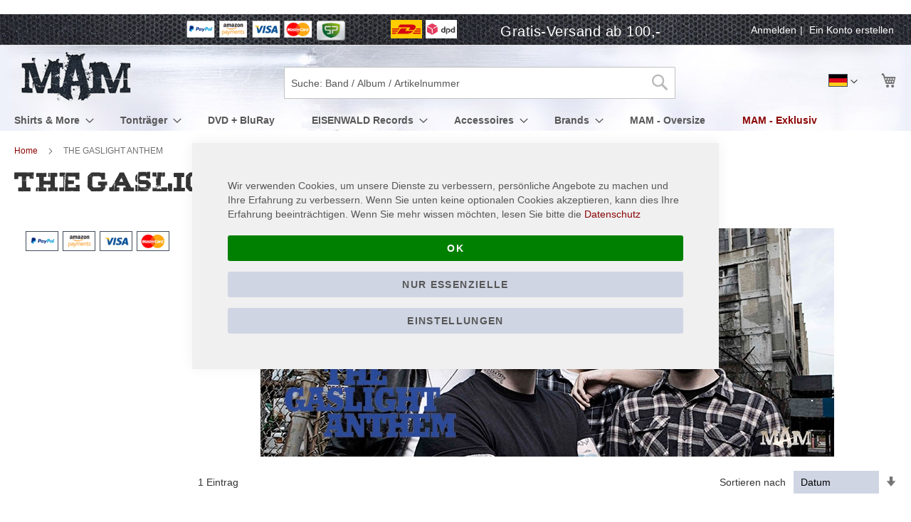

--- FILE ---
content_type: text/html; charset=UTF-8
request_url: https://www.mam-online.com/de/bands/the-gaslight-anthem.html
body_size: 16221
content:
<!doctype html>
<html lang="de">
    <head >
        <script>
    var BASE_URL = 'https://www.mam-online.com/de/';
    var require = {
        "baseUrl": "https://www.mam-online.com/static/version1740144607/frontend/Lindbaum/mam/de_DE"
    };
</script>
        <meta charset="utf-8"/>
<meta name="title" content="THE GASLIGHT ANTHEM"/>
<meta name="description" content="Metal Mailorder,Metal Online Shop"/>
<meta name="robots" content="INDEX,FOLLOW"/>
<meta name="viewport" content="width=device-width, initial-scale=1"/>
<meta name="format-detection" content="telephone=no"/>
<meta http-equiv="X-UA-Compatible" content="IE=edge,chrome=1"/>
<title>THE GASLIGHT ANTHEM</title>
<link  rel="stylesheet" type="text/css"  media="all" href="https://www.mam-online.com/static/version1740144607/frontend/Lindbaum/mam/de_DE/css/styles-m.min.css" />
<link  rel="stylesheet" type="text/css"  media="all" href="https://www.mam-online.com/static/version1740144607/frontend/Lindbaum/mam/de_DE/Mageplaza_Core/css/owl.carousel.min.css" />
<link  rel="stylesheet" type="text/css"  media="all" href="https://www.mam-online.com/static/version1740144607/frontend/Lindbaum/mam/de_DE/Mageplaza_Core/css/owl.theme.min.css" />
<link  rel="stylesheet" type="text/css"  media="all" href="https://www.mam-online.com/static/version1740144607/frontend/Lindbaum/mam/de_DE/Mageplaza_BannerSlider/css/animate.min.css" />
<link  rel="stylesheet" type="text/css"  media="all" href="https://www.mam-online.com/static/version1740144607/frontend/Lindbaum/mam/de_DE/WeltPixel_OwlCarouselSlider/css/owl.carousel.min.css" />
<link  rel="stylesheet" type="text/css"  media="screen and (min-width: 768px)" href="https://www.mam-online.com/static/version1740144607/frontend/Lindbaum/mam/de_DE/css/styles-l.min.css" />
<link  rel="stylesheet" type="text/css"  media="print" href="https://www.mam-online.com/static/version1740144607/frontend/Lindbaum/mam/de_DE/css/print.min.css" />
<script  type="text/javascript"  src="https://www.mam-online.com/static/version1740144607/frontend/Lindbaum/mam/de_DE/requirejs/require.min.js"></script>
<script  type="text/javascript"  src="https://www.mam-online.com/static/version1740144607/frontend/Lindbaum/mam/de_DE/requirejs-min-resolver.min.js"></script>
<script  type="text/javascript"  src="https://www.mam-online.com/static/version1740144607/frontend/Lindbaum/mam/de_DE/mage/requirejs/mixins.min.js"></script>
<script  type="text/javascript"  src="https://www.mam-online.com/static/version1740144607/frontend/Lindbaum/mam/de_DE/requirejs-config.min.js"></script>
<script  type="text/javascript"  src="https://www.mam-online.com/static/version1740144607/frontend/Lindbaum/mam/de_DE/mage/polyfill.min.js"></script>
<link rel="preload" as="font" crossorigin="anonymous" href="https://www.mam-online.com/static/version1740144607/frontend/Lindbaum/mam/de_DE/fonts/Luma-Icons.woff2" />
<link  rel="canonical" href="https://www.mam-online.com/de/bands/the-gaslight-anthem.html" />
<link  rel="icon" type="image/x-icon" href="https://www.mam-online.com/media/favicon/default/mam_favicon.ico" />
<link  rel="shortcut icon" type="image/x-icon" href="https://www.mam-online.com/media/favicon/default/mam_favicon.ico" />
        
<!-- BEGIN GOOGLE OPT OUT  CODE -->
<script type="text/javascript">

// Disable tracking if the opt-out cookie exists.
var gaProperty = 'UA-34870139-1';
var disableStr = 'ga-disable-' + gaProperty ;
if (document.cookie.indexOf(disableStr + '=true') > -1) { window[disableStr] = true; }

//Opt-out function
function gaOptout() {
document.cookie = disableStr + '=true; expires=Thu, 31 Dec 2099 23:59:59 UTC; path=/';
window[disableStr] = true;
}
</script>
<!-- END GOOGLE OPT OUT CODE -->
<!-- BEGIN GOOGLE ANALYTICS CODE -->
<script type="text/x-magento-init">
{
    "*": {
        "Magento_GoogleAnalytics/js/google-analytics": {
            "isCookieRestrictionModeEnabled": 0,
            "currentWebsite": 1,
            "cookieName": "user_allowed_save_cookie",
            "ordersTrackingData": [],
            "pageTrackingData": {"optPageUrl":"","isAnonymizedIpActive":true,"accountId":"UA-34870139-1"}        }
    }
}
</script>
<!-- END GOOGLE ANALYTICS CODE -->
<script type="application/ld+json">
{
"@context": "http://schema.org",
"@type": "Organization",
"url": "https://www.mam-online.com/",
"sameAs": ["https://www.facebook.com/metal.addicted.mailorder/"],
"email": "info@mam-online.com",
"legalName": "Metal Addicted Mailorder",
"logo": "https://www.mam-online.com/media/logo/default/mam_logo.png",
"address": {
"@type": "PostalAddress",
"addressCountry": "DE",
"addressLocality": "Wuppertal",
"postalCode": "42283",
"streetAddress": "Sanderstraße 210 "
},
"contactPoint": [{
"@type": "ContactPoint",
"telephone": "+49 202 6983732 - 0",
"contactType": "customer service",
"areaServed": "DE",
"availableLanguage": "German"
}]
}
</script>    </head>
    <body data-container="body"
          data-mage-init='{"loaderAjax": {}, "loader": { "icon": "https://www.mam-online.com/static/version1740144607/frontend/Lindbaum/mam/de_DE/images/loader-2.gif"}}'
        class="mflazyzoad-no-js page-with-filter page-products categorypath-bands-the-gaslight-anthem category-the-gaslight-anthem catalog-category-view page-layout-2columns-left">
        

<script type="text/x-magento-init">
    {
        "*": {
            "mage/cookies": {
                "expires": null,
                "path": "\u002F",
                "domain": ".www.mam\u002Donline.com",
                "secure": false,
                "lifetime": "604800"
            }
        }
    }
</script>
    <noscript>
        <div class="message global noscript">
            <div class="content">
                <p>
                    <strong>JavaScript scheint in Ihrem Browser deaktiviert zu sein.</strong>
                    <span>Um unsere Website in bester Weise zu erfahren, aktivieren Sie Javascript in Ihrem Browser.</span>
                </p>
            </div>
        </div>
    </noscript>


<script>
    window.cookiesConfig = window.cookiesConfig || {};
    window.cookiesConfig.secure = true;
</script>
<script>
    require.config({
        map: {
            '*': {
                wysiwygAdapter: 'mage/adminhtml/wysiwyg/tiny_mce/tinymce4Adapter'
            }
        }
    });
</script>
<style>
    .mflazyzoad-no-js [data-original],
    .mflazyzoad-no-js [data-originalset] {
        display: none!important;
    }
</style>
<script data-rocketjavascript="false">
    (function(){
        document.body.className = document.body.className.replace('mflazyzoad-no-js', '');
        var jsSrc = 'https://www.mam-online.com/static/version1740144607/frontend/Lindbaum/mam/de_DE/Magefan_LazyLoad/js/lazyload.min.js'
        function loadScript(e,t){var a,n,r;n=!1,(a=document.createElement("script")).type="text/javascript",a.src=e,a.onload=a.onreadystatechange=function(){n||this.readyState&&"complete"!=this.readyState||(n=!0,t())},(r=document.getElementsByTagName("script")[0]).parentNode.insertBefore(a,r)}
        loadScript(jsSrc, function(){
            var lazyLoadConfig = {"elements_selector":"img,div","data_srcset":"originalset"};
            if (document.readyState !== 'loading') {
                var myLazyLoad = new LazyLoad(lazyLoadConfig);
            } else {
                document.addEventListener("DOMContentLoaded", function() {
                    var myLazyLoad = new LazyLoad(lazyLoadConfig);
                });
            }
            return true;
        });
    })();
</script>
<script>
    require(['jquery', 'domReady!'], function($){

        function replacePixelImage() {
            var $t = $(this);
            if (!$t.hasClass(l)) {
                var src = $t.data('original');
                if (src) {
                    $t.attr('src', src).addClass(l);
                }
                var srcset = $t.data('originalset');
                if (srcset) {
                    $t.attr('srcset', srcset).addClass(l);
                }
            }
        }

        /* Fix for product tabs */
        var l = 'loaded';
        $('.product.info.detailed .data.item.title a').click(function(){
            $('.product.info.detailed img[data-original^="h"],.product.info.detailed source[data-originalset^="h"]').each(replacePixelImage);
        });
        $('.nav-sections .navigation').on('click mouseenter', function(){
            $(this).find('img[data-original^="h"],source[data-originalset^="h"]').each(replacePixelImage);
        });

        /* Fix for sliders */
        var intr = setInterval(function(){
            $sliders = $('.slick-track, .swiper-wrapper, .owl-carousel');
            if (!$sliders.length) clearInterval(intr);
            $sliders.each(function() {
                var $imgs = $(this).find('img,source');
                var c = 0;
                $imgs.each(function(){
                    var $img = $(this);
                    if (($img.attr('src') && $img.attr('src').indexOf('pixel.jpg') != -1)
                        || ($img.attr('srcset') && $img.attr('srcset').indexOf('pixel.jpg') != -1)
                    ) {
                        c++;
                    }
                });
                if (c && $imgs.length != c) {
                    $imgs.each(function(){
                        var $img = $(this);
                        var src = $img.data('original');
                        if (src) {
                            $img.attr('src', src);
                        }

                        var srcset = $img.data('originalset');
                        if (srcset) {
                            $img.attr('srcset', srcset).addClass(l);
                        }
                    });
                }
            });
        }, 2000);
    });
</script>
<div class="widget block block-static-block">
    </div>
<div class="page-wrapper"><header class="page-header"><div class="panel wrapper"><div class="panel header"><ul class="top-usp">
<li class="header-payments"><span class="paypal">&nbsp;</span><span class="amazon">&nbsp;</span><span class="visa">&nbsp;</span><span class="mastercard">&nbsp;</span><span class="secupay">&nbsp;</span></li>
<li class="header-shipments"><span class="dhl">&nbsp;</span><span class="dpd">&nbsp;</span></li>
<li>Gratis-Versand ab 100,-</li>
</ul><a class="action skip contentarea"
   href="#contentarea">
    <span>
        Direkt zum Inhalt    </span>
</a>
<ul class="header links">    <li class="greet welcome" data-bind="scope: 'customer'">
        <!-- ko if: customer().fullname  -->
        <span class="logged-in"
              data-bind="text: new String('Hallo %1!').replace('%1', customer().firstname)">
        </span>
        <!-- /ko -->
        <!-- ko ifnot: customer().fullname  -->
        <span class="not-logged-in"
              data-bind='html:""'></span>
                <!-- /ko -->
    </li>
    <script type="text/x-magento-init">
    {
        "*": {
            "Magento_Ui/js/core/app": {
                "components": {
                    "customer": {
                        "component": "Magento_Customer/js/view/customer"
                    }
                }
            }
        }
    }
    </script>

<li class="authorization-link" data-label="" data-bind="scope: 'customer'">
    <!-- ko if: customer().fullname  -->
    <a href="https://www.mam-online.com/de/customer/account/logout/" rel="nofollow" id="logout-link">
        <span data-bind="text: new String('Abmelden')"></span>
    </a>
    <!-- /ko -->
    <!-- ko ifnot: customer().fullname  -->
    <a href="https://www.mam-online.com/de/customer/account/" rel="nofollow">
        <span data-bind="text: new String('Anmelden')"></span>
    </a>
    <a href="https://www.mam-online.com/de/customer/account/create/" rel="nofollow">
        <span data-bind="text: new String('Ein Konto erstellen')"></span>
    </a>
    <!-- /ko -->
</li>
<script type="text/x-magento-init">
    {
        "*": {
            "Magento_Ui/js/core/app": {
                "components": {
                    "customer": {
                        "component": "Magento_Customer/js/view/customer"
                    }
                }
            }
        }
    }
</script>
<script>
    require(['jquery'], function ($) {
        var logoutLink = $('#logout-link'), postParams;
        if (logoutLink.length) {
            postParams = {
                "action": "https://www.mam-online.com/de/customer/account/logout/",
                "data": {"uenc": btoa(window.location.href)}
            };
            logoutLink.attr('data-post', JSON.stringify(postParams));
        }
    });
</script>
</ul></div></div><div class="header content"><span data-action="toggle-nav" class="action nav-toggle"><span>Navigation umschalten</span></span>
<a
    class="logo"
    href="https://www.mam-online.com/de/"
    title="MAM&#x20;Online"
    aria-label="store logo">
    <img src="https://www.mam-online.com/media/logo/default/mam_logo.png"
         title="MAM&#x20;Online"
         alt="MAM&#x20;Online"
            width="180"            height="90"    />
</a>

<div data-block="minicart" class="minicart-wrapper">
    <a rel="nofollow" class="action showcart" href="https://www.mam-online.com/de/checkout/cart/"
       data-bind="scope: 'minicart_content'">
        <span class="text">Mein Warenkorb</span>
        <span class="counter qty empty"
              data-bind="css: { empty: !!getCartParam('summary_count') == false }, blockLoader: isLoading">
            <span class="counter-number"><!-- ko text: getCartParam('summary_count') --><!-- /ko --></span>
            <span class="counter-label">
            <!-- ko if: getCartParam('summary_count') -->
                <!-- ko text: getCartParam('summary_count') --><!-- /ko -->
                <!-- ko i18n: 'items' --><!-- /ko -->
            <!-- /ko -->
            </span>
        </span>
    </a>
            <div class="block block-minicart"
             data-role="dropdownDialog"
             data-mage-init='{"dropdownDialog":{
                "appendTo":"[data-block=minicart]",
                "triggerTarget":".showcart",
                "timeout": "2000",
                "closeOnMouseLeave": false,
                "closeOnEscape": true,
                "triggerClass":"active",
                "parentClass":"active",
                "buttons":[]}}'>
            <div id="minicart-content-wrapper" data-bind="scope: 'minicart_content'">
                <!-- ko template: getTemplate() --><!-- /ko -->
            </div>
                    </div>
        <script>
        window.checkout = {"shoppingCartUrl":"https:\/\/www.mam-online.com\/de\/checkout\/cart\/","checkoutUrl":"https:\/\/www.mam-online.com\/de\/checkout\/","updateItemQtyUrl":"https:\/\/www.mam-online.com\/de\/checkout\/sidebar\/updateItemQty\/","removeItemUrl":"https:\/\/www.mam-online.com\/de\/checkout\/sidebar\/removeItem\/","imageTemplate":"Magento_Catalog\/product\/image_with_borders","baseUrl":"https:\/\/www.mam-online.com\/de\/","minicartMaxItemsVisible":3,"websiteId":"1","maxItemsToDisplay":10,"storeId":"1","customerLoginUrl":"https:\/\/www.mam-online.com\/de\/customer\/account\/login\/","isRedirectRequired":false,"autocomplete":"off","captcha":{"user_login":{"isCaseSensitive":false,"imageHeight":50,"imageSrc":"","refreshUrl":"https:\/\/www.mam-online.com\/de\/captcha\/refresh\/","isRequired":false,"timestamp":1768491674}}};
    </script>
    <script type="text/x-magento-init">
    {
        "[data-block='minicart']": {
            "Magento_Ui/js/core/app": {"components":{"minicart_content":{"children":{"subtotal.container":{"children":{"subtotal":{"children":{"subtotal.totals":{"config":{"display_cart_subtotal_incl_tax":1,"display_cart_subtotal_excl_tax":0,"template":"Magento_Tax\/checkout\/minicart\/subtotal\/totals"},"children":{"subtotal.totals.msrp":{"component":"Magento_Msrp\/js\/view\/checkout\/minicart\/subtotal\/totals","config":{"displayArea":"minicart-subtotal-hidden","template":"Magento_Msrp\/checkout\/minicart\/subtotal\/totals"}}},"component":"Magento_Tax\/js\/view\/checkout\/minicart\/subtotal\/totals"}},"component":"uiComponent","config":{"template":"Magento_Checkout\/minicart\/subtotal"}}},"component":"uiComponent","config":{"displayArea":"subtotalContainer"}},"item.renderer":{"component":"uiComponent","config":{"displayArea":"defaultRenderer","template":"Magento_Checkout\/minicart\/item\/default"},"children":{"item.image":{"component":"Magento_Catalog\/js\/view\/image","config":{"template":"Magento_Catalog\/product\/image","displayArea":"itemImage"}},"checkout.cart.item.price.sidebar":{"component":"uiComponent","config":{"template":"Magento_Checkout\/minicart\/item\/price","displayArea":"priceSidebar"}}}},"extra_info":{"component":"uiComponent","config":{"displayArea":"extraInfo"}},"promotion":{"component":"uiComponent","config":{"displayArea":"promotion"}}},"config":{"itemRenderer":{"default":"defaultRenderer","simple":"defaultRenderer","virtual":"defaultRenderer"},"template":"Magento_Checkout\/minicart\/content"},"component":"Magento_Checkout\/js\/view\/minicart"}},"types":[]}        },
        "*": {
            "Magento_Ui/js/block-loader": "https://www.mam-online.com/static/version1740144607/frontend/Lindbaum/mam/de_DE/images/loader-1.gif"
        }
    }
    </script>
</div>


        <div class="switcher language switcher-language" data-ui-id="language-switcher"
         id="switcher-language">
        <strong class="label switcher-label"><span>Sprache</span></strong>
        <div class="actions dropdown options switcher-options">
            <div class="action toggle switcher-trigger"
                 id="switcher-language-trigger"
                 data-mage-init='{"dropdown":{}}'
                 data-toggle="dropdown"
                 data-trigger-keypress-button="true">
                <strong class="view-de">
                    <span class="lang-flag flag-de"></span>
                    <span class="sr-only">Deutsch</span>
                </strong>
            </div>
            <ul class="dropdown switcher-dropdown"
                data-target="dropdown">
                                                                                                <li class="view-en switcher-option">
                            <a title="englisch"
                               href="https://www.mam-online.com/de/stores/store/redirect/___store/en/___from_store/de/uenc/aHR0cHM6Ly93d3cubWFtLW9ubGluZS5jb20vZW4vYmFuZHMvdGhlLWdhc2xpZ2h0LWFudGhlbS5odG1s/">
                                <span class="lang-flag flag-en"></span>
                                <span class="sr-only">englisch</span>
                            </a>
                        </li>
                                                                                <li class="view-fr switcher-option">
                            <a title="franzoesisch"
                               href="https://www.mam-online.com/de/stores/store/redirect/___store/fr/___from_store/de/uenc/aHR0cHM6Ly93d3cubWFtLW9ubGluZS5jb20vZnIvYmFuZHMvdGhlLWdhc2xpZ2h0LWFudGhlbS5odG1s/">
                                <span class="lang-flag flag-fr"></span>
                                <span class="sr-only">franzoesisch</span>
                            </a>
                        </li>
                                                </ul>
        </div>
    </div>

<div class="block block-search">
    <div class="block block-title"><strong>Suche</strong></div>
    <div class="block block-content">
        <form class="form minisearch" id="search_mini_form" action="https://www.mam-online.com/de/catalogsearch/result/" method="get">
            <div class="field search">
                <label class="label" for="search" data-role="minisearch-label">
                    <span>Suche</span>
                </label>
                <div class="control">
                    <input id="search"
                           type="text"
                           name="q"
                           value=""
                           placeholder="Suche: Band / Album / Artikelnummer"
                           class="input-text"
                           maxlength="128"
                           role="combobox"
                           aria-haspopup="false"
                           aria-autocomplete="both"
                           aria-expanded="false"
                           autocomplete="off"
                           data-block="autocomplete-form"/>
                    <div id="search_autocomplete" class="search-autocomplete"></div>
                                    </div>
            </div>
            <div class="actions">
                <button type="submit"
                        title="Suche"
                        class="action search">
                    <span>Suche</span>
                </button>
            </div>
        </form>
    </div>
</div>
<script type="text/x-magento-init">
{
    "#search" :
    {
        "quickSearch" :
        {
            "formSelector":"#search_mini_form",
            "url":"https://www.mam-online.com/de/search/ajax/suggest/",
            "destinationSelector":"#search_autocomplete",
            "templates": {"term":{"title":"Suchbegriffe","template":"Smile_ElasticsuiteCore\/autocomplete\/term"},"product":{"title":"Produkte","template":"Smile_ElasticsuiteCatalog\/autocomplete\/product"},"category":{"title":"Kategorien","template":"Smile_ElasticsuiteCatalog\/autocomplete\/category"},"product_attribute":{"title":"Attribute","template":"Smile_ElasticsuiteCatalog\/autocomplete\/product-attribute","titleRenderer":"Smile_ElasticsuiteCatalog\/js\/autocomplete\/product-attribute"}},
            "priceFormat" : {"pattern":"%s\u00a0\u20ac","precision":2,"requiredPrecision":2,"decimalSymbol":",","groupSymbol":".","groupLength":3,"integerRequired":false},
            "minSearchLength" : 1        }
    }
}
</script>
<ul class="compare wrapper"><li class="item link compare" data-bind="scope: 'compareProducts'" data-role="compare-products-link">
    <a rel="nofollow" class="action compare no-display" title="Produkte&#x20;vergleichen"
       data-bind="attr: {'href': compareProducts().listUrl}, css: {'no-display': !compareProducts().count}"
    >
        Produkte vergleichen        <span class="counter qty" data-bind="text: compareProducts().countCaption"></span>
    </a>
</li>
<script type="text/x-magento-init">
{"[data-role=compare-products-link]": {"Magento_Ui/js/core/app": {"components":{"compareProducts":{"component":"Magento_Catalog\/js\/view\/compare-products"}}}}}
</script>
</ul></div>    <div class="sections nav-sections">
                <div class="section-items nav-sections-items"
             data-mage-init='{"tabs":{"openedState":"active"}}'>
                                            <div class="section-item-title nav-sections-item-title"
                     data-role="collapsible">
                    <a class="nav-sections-item-switch"
                       data-toggle="switch" href="#store.menu">
                        Menü                    </a>
                </div>
                <div class="section-item-content nav-sections-item-content"
                     id="store.menu"
                     data-role="content">
                    
<nav class="navigation" data-action="navigation">
    <ul data-mage-init='{"menu":{"responsive":true, "expanded":true, "position":{"my":"left top","at":"left bottom"}}}'>
        <li  class="level0 nav-1 category-item first level-top parent"><a href="https://www.mam-online.com/de/shirts-more.html"  class="level-top" ><span>Shirts &amp; More</span></a><ul class="level0 submenu"><li class="column"><ul><li  class="level1 nav-1-1 category-item first"><a href="https://www.mam-online.com/de/shirts-more/band-shirts.html" ><span>Band Shirts</span></a></li><li  class="level1 nav-1-2 category-item"><a href="https://www.mam-online.com/de/shirts-more/band-girlies.html" ><span>Band-Girlies</span></a></li><li  class="level1 nav-1-3 category-item"><a href="https://www.mam-online.com/de/shirts-more/longsleeve-langarm-shirt.html" ><span>Longsleeve / Langarm-Shirt</span></a></li><li  class="level1 nav-1-4 category-item"><a href="https://www.mam-online.com/de/shirts-more/band-tank-tops.html" ><span>Band-Tank Tops</span></a></li><li  class="level1 nav-1-5 category-item"><a href="https://www.mam-online.com/de/shirts-more/hoodies-jacken.html" ><span>Band Hoodies</span></a></li><li  class="level1 nav-1-6 category-item"><a href="https://www.mam-online.com/de/shirts-more/fun-shirts.html" ><span>Lustige Shirts</span></a></li><li  class="level1 nav-1-7 category-item"><a href="https://www.mam-online.com/de/shirts-more/film-fernsehen.html" ><span>Film Shirts</span></a></li><li  class="level1 nav-1-8 category-item"><a href="https://www.mam-online.com/de/shirts-more/festival-shirts.html" ><span>Festival Shirts</span></a></li><li  class="level1 nav-1-9 category-item"><a href="https://www.mam-online.com/de/shirts-more/shorts-hosen.html" ><span>Shorts &amp; Hosen</span></a></li></ul></li><li class="column"><ul><li  class="level1 nav-1-10"><p id="h3">Top-Bands</p>
<a href="https://www.mam-online.com/bands/ac-dc.html">AC/DC &raquo;</a>
<a href="https://www.mam-online.com/bands/linkin-park.html">LINKIN PARK &raquo;</a>
<a href="https://www.mam-online.com/bands/slipknot.html">SLIPKNOT &raquo;</a>
<a href="https://www.mam-online.com/bands/metallica.html">METALLICA &raquo;</a>
<hr />

<p id="h3">Eure Favoriten</p>
<a href="https://www.mam-online.com/bands/obituary.html">OBITUARY &raquo;</a>
<a href="https://www.mam-online.com/bands/uada.html">UADA &raquo;</a>
<a href="https://www.mam-online.com/bands/agalloch.html">AGALLOCH &raquo;</a>

</li></ul></li><li class="column"><ul><li  class="level1 nav-1-11"><p id="h3">Neu bei MAM</p>
<div class="menu-teaser">
<strong>BRING ME THE HORIZON - Black Metal Genexis - T-Shirt</strong>
<img  src="" data-original="https://www.mam-online.com/media/catalog/product/cache/9a4b0b85765ba6ae3d29d9893156b21b/7/0/700516-1-bring_me_the_horizon_-_black_metal_genexis_-_t-shirt.jpg" />
<a class="action tocart primary" href="https://www.mam-online.com/de/bring-me-the-horizon-black-metal-genexis-t-shirt.html">Jetzt kaufen</a>
</div>
</li></ul></li><li class="column"><ul><li  class="level1 nav-1-12 last"><p id="h3">Neu bei MAM</p>
<div class="menu-teaser">
<strong>ELUVEITIE - Anv - Cover - T-Shirt</strong>
<img  src="" data-original="https://www.mam-online.com/media/catalog/product/cache/9a4b0b85765ba6ae3d29d9893156b21b/4/3/432182-1-eluveitie_-_anv_-_cover_-_t-shirt.jpg" />
<a class="action tocart primary" href="https://www.mam-online.com/de/eluveitie-anv-cover-t-shirt.html">Jetzt kaufen</a>
</div>
</li></ul></li></ul></li><li  class="level0 nav-2 category-item level-top parent"><a href="https://www.mam-online.com/de/tontrager.html"  class="level-top" ><span>Tonträger</span></a><ul class="level0 submenu"><li class="column"><ul><li  class="level1 nav-2-1 category-item first"><a href="https://www.mam-online.com/de/tontrager/cd.html" ><span>CD</span></a></li><li  class="level1 nav-2-2 category-item"><a href="https://www.mam-online.com/de/tontrager/vinyl.html" ><span>Vinyl</span></a></li><li  class="level1 nav-2-3 category-item"><a href="https://www.mam-online.com/de/tontrager/mc-cassette.html" ><span>MC / Cassette</span></a></li><li  class="level1 nav-2-4 category-item"><a href="https://www.mam-online.com/de/tontrager/cd-dvd.html" ><span>CD &amp; DVD</span></a></li><li  class="level1 nav-2-5 category-item"><a href="https://www.mam-online.com/de/tontrager/cd-bluray.html" ><span>CD &amp; BluRay</span></a></li><li  class="level1 nav-2-6 category-item"><a href="https://www.mam-online.com/de/tontrager/boxsets-packages.html" ><span>Boxsets &amp; Packages</span></a></li></ul></li><li class="column"><ul><li  class="level1 nav-2-7"><p class="h3">New Stuff / Coming Soon:</p>
<a href="https://www.mam-online.com/bands/panzerfaust.html">PANZERFAUST &raquo;</a>
<a href="https://www.mam-online.com/bands/solar-temple.html">SOLAR TEMPLE &raquo;</a>
<a href="https://www.mam-online.com/bands/ungfell.html">UNGFELL &raquo;</a>
<a href="https://www.mam-online.com/bands/afsky.html">AFSKY &raquo;</a>
<hr />

<p class="h3">Eure Favoriten</p>
<a href="https://www.mam-online.com/bands/dying-fetus.html">DYING FETUS &raquo;</a>
<a href="https://www.mam-online.com/bands/uada.html">UADA &raquo;</a>
<a href="https://www.mam-online.com/bands/agalloch.html">AGALLOCH &raquo;</a></li></ul></li><li class="column"><ul><li  class="level1 nav-2-8"><p class="h3">Streng limitiert</p>
<div class="menu-teaser">
<strong>EMPEROR - Anthems to the welkin at dusk - LP - Picture</strong>
<img  src="" data-original="https://www.mam-online.com/media/catalog/product/cache/9a4b0b85765ba6ae3d29d9893156b21b/7/0/700565-emperor_-_anthems_to_the_welkin_at_dusk_-_lp_-_picture.jpg"/>
<a class="action tocart primary" href="https://www.mam-online.com/de/emperor-anthems-to-the-welkin-at-dusk-lp-picture.html">Jetzt kaufen</a>
</div></li></ul></li><li class="column"><ul><li  class="level1 nav-2-9 last"><p class="h3">Coming Soon</p>
<div class="menu-teaser">
<strong>HELDMASCHINE - Eiszeit - LP - Marbled</strong>
<img  src="" data-original="https://www.mam-online.com/media/catalog/product/cache/9a4b0b85765ba6ae3d29d9893156b21b/2/5/252608-heldmaschine_-_eiszeit_-_lp_-_marbled.jpg"/>
<a class="action tocart primary" href="https://www.mam-online.com/de/heldmaschine-eiszeit-lp-marbled.html">Jetzt kaufen</a>
</div></li></ul></li></ul></li><li  class="level0 nav-3 category-item level-top"><a href="https://www.mam-online.com/de/dvd-bluray.html"  class="level-top" ><span>DVD + BluRay</span></a></li><li  class="level0 nav-4 category-item level-top parent"><a href="https://www.mam-online.com/de/eisenwald-records.html"  class="level-top" ><span>EISENWALD Records</span></a><ul class="level0 submenu"><li class="column"><ul><li  class="level1 nav-4-1 category-item first"><a href="https://www.mam-online.com/de/eisenwald-records/cd.html" ><span>CD</span></a></li><li  class="level1 nav-4-2 category-item"><a href="https://www.mam-online.com/de/eisenwald-records/lp.html" ><span>LP</span></a></li><li  class="level1 nav-4-3 category-item"><a href="https://www.mam-online.com/de/eisenwald-records/mc.html" ><span>MC</span></a></li><li  class="level1 nav-4-4 category-item"><a href="https://www.mam-online.com/de/eisenwald-records/shirts.html" ><span>Shirts</span></a></li><li  class="level1 nav-4-5 category-item"><a href="https://www.mam-online.com/de/eisenwald-records/hoodies-longsleeve.html" ><span>Hoodies / Longsleeve</span></a></li><li  class="level1 nav-4-6 category-item"><a href="https://www.mam-online.com/de/eisenwald-records/patch-backpatch.html" ><span>Patch / Backpatch</span></a></li><li  class="level1 nav-4-7 category-item"><a href="https://www.mam-online.com/de/eisenwald-records/hat-cap-beanie.html" ><span>Hat, Cap &amp; Beanie</span></a></li><li  class="level1 nav-4-8 category-item"><a href="https://www.mam-online.com/de/eisenwald-records/poster-flags.html" ><span>Poster / Flags</span></a></li><li  class="level1 nav-4-9 category-item"><a href="https://www.mam-online.com/de/eisenwald-records/on-demand.html" ><span>On-Demand</span></a></li></ul></li><li class="column"><ul><li  class="level1 nav-4-10"><p id="h3">Top-Bands</p>
<a href="https://www.mam-online.com/bands/kvelgeyst.html">KVELGEYST &raquo;</a>
<a href="https://www.mam-online.com/bands/panzerfaust.html">PANZERFAUST &raquo;</a>
<a href="https://www.mam-online.com/bands/afsky.html">AFSKY &raquo;</a>
<a href="https://www.mam-online.com/bands/fluisteraars.html">FLUISTERAARS &raquo;</a>
<hr />

<p id="h3">Eisenwald Highlights</p>
<a href="https://www.mam-online.com/bands/agalloch.html">AGALLOCH &raquo;</a>
<a href="https://www.mam-online.com/bands/uada.html">UADA &raquo;</a>
<a href="https://www.mam-online.com/bands/unto-others.html">UNTO OTHERS &raquo;</a></li></ul></li><li class="column"><ul><li  class="level1 nav-4-11"><p class="h3">Streng limitiert</p>
<div class="menu-teaser">
<strong>AGALLOCH - The Mantle - 2LP - Moss Green</strong>
<img  src="" data-original="https://www.mam-online.com/media/catalog/product/cache/b4549d6dde4413e5c00f6d16e37698ce/3/6/360410-agalloch_-_the_mantle_-_2lp_-_moss_green.jpg"/>
<a class="action tocart primary" href="https://www.mam-online.com/de/agalloch-the-mantle-2lp-moss-green.html">Jetzt kaufen</a>
</div></li></ul></li><li class="column"><ul><li  class="level1 nav-4-12 last"><p class="h3">Coming Soon</p>
<div class="menu-teaser">
<strong>SOLAR TEMPLE - Rays of Brilliance - LP - Clear with Silkscreen</strong>
<img  src="" data-original="https://www.mam-online.com/media/catalog/product/cache/683573e929bbaf156aa91897733f2143/3/6/360610-1-solar_temple_-_rays_of_brilliance_-_lp_-_clear.jpg"/>
<a class="action tocart primary" href="https://www.mam-online.com/de/solar-temple-rays-of-brilliance-lp-clear-with-silkscreen.html">Jetzt kaufen</a>
</div></li></ul></li></ul></li><li  class="level0 nav-5 category-item level-top parent"><a href="https://www.mam-online.com/de/accessoires.html"  class="level-top" ><span>Accessoires</span></a><ul class="level0 submenu"><li class="column"><ul><li  class="level1 nav-5-1 category-item first"><a href="https://www.mam-online.com/de/accessoires/aufnaher-patches.html" ><span>Aufnäher &amp; Patches</span></a></li><li  class="level1 nav-5-2 category-item"><a href="https://www.mam-online.com/de/accessoires/ruckenaufnaher-backpatches.html" ><span>Rückenaufnäher / Backpatches</span></a></li><li  class="level1 nav-5-3 category-item"><a href="https://www.mam-online.com/de/accessoires/buttons.html" ><span>Buttons &amp; Pins</span></a></li><li  class="level1 nav-5-4 category-item"><a href="https://www.mam-online.com/de/accessoires/mutzen-hute.html" ><span>Caps, Mützen &amp; Hüte</span></a></li><li  class="level1 nav-5-5 category-item"><a href="https://www.mam-online.com/de/accessoires/poster-flags.html" ><span>Poster &amp; Flags</span></a></li><li  class="level1 nav-5-6 category-item"><a href="https://www.mam-online.com/de/accessoires/masken-schals.html" ><span>Masken &amp; Schals</span></a></li><li  class="level1 nav-5-7 category-item"><a href="https://www.mam-online.com/de/accessoires/tassen-glaser.html" ><span>Tassen &amp; Gläser</span></a></li><li  class="level1 nav-5-8 category-item"><a href="https://www.mam-online.com/de/accessoires/taschen-rucksacke.html" ><span>Taschen &amp; Rucksäcke</span></a></li><li  class="level1 nav-5-9 category-item"><a href="https://www.mam-online.com/de/accessoires/gurtel.html" ><span>Gürtel</span></a></li><li  class="level1 nav-5-10 category-item"><a href="https://www.mam-online.com/de/accessoires/sonstiges.html" ><span>Sonstiges</span></a></li></ul></li><li class="column"><ul><li  class="level1 nav-5-11"><p class="h3">Eure Favoriten</p>
<a href="https://www.mam-online.com/de/accessoires/aufnaher-patches.html">PATCHES &raquo;</a>
<a href="https://www.mam-online.com/de/accessoires/ruckenaufnaher-backpatches.html">BACKPATCHES &raquo;</a>
<a href="https://www.mam-online.com/de/accessoires/buttons.html">BUTTONS &raquo;</a></li></ul></li><li class="column"><ul><li  class="level1 nav-5-12"><p class="h3">Neu bei MAM</p>
<div class="menu-teaser">
<strong>TANKARD - The Morning After - Turnbeutel / Rucksack / Gymbag</strong>
<img  src="" data-original="https://www.mam-online.com/media/catalog/product/cache/9a4b0b85765ba6ae3d29d9893156b21b/2/5/252598-1-tankard_-_the_morning_after_-_gymbag.jpg" />
<a class="action tocart primary" href="https://www.mam-online.com/de/tankard-the-morning-after-turnbeutel-rucksack-gymbag.html">Jetzt kaufen</a>
</div>
</li></ul></li><li class="column"><ul><li  class="level1 nav-5-13 last"><p class="h3">Neu bei MAM</p>
<div class="menu-teaser">
<strong>HELDMASCHINE - Eiszeit - Cover - Baumwolltasche / Cotton Bag</strong>
<img  src="" data-original="https://www.mam-online.com/media/catalog/product/cache/9a4b0b85765ba6ae3d29d9893156b21b/2/5/252600-heldmaschine_-_eiszeit_-_cover_-_baumwolltasche.jpg" />
<a class="action tocart primary" href="https://www.mam-online.com/de/heldmaschine-eiszeit-cover-baumwolltasche-cotton-bag.html">Jetzt kaufen</a>
</div></li></ul></li></ul></li><li  class="level0 nav-6 category-item level-top parent"><a href="https://www.mam-online.com/de/brands.html"  class="level-top" ><span>Brands</span></a><ul class="level0 submenu"><li class="column"><ul><li  class="level1 nav-6-1 category-item first"><a href="https://www.mam-online.com/de/brands/beavis-butt-head.html" ><span>BEAVIS &amp; BUTT-HEAD</span></a></li><li  class="level1 nav-6-2 category-item parent"><a href="https://www.mam-online.com/de/brands/eisenwald.html" ><span>EISENWALD</span></a><ul class="level1 submenu"><li  class="level2 nav-6-2-1 category-item first"><a href="https://www.mam-online.com/de/brands/eisenwald/cd.html" ><span>CD</span></a></li><li  class="level2 nav-6-2-2 category-item"><a href="https://www.mam-online.com/de/brands/eisenwald/lp.html" ><span>LP</span></a></li><li  class="level2 nav-6-2-3 category-item"><a href="https://www.mam-online.com/de/brands/eisenwald/mc.html" ><span>MC</span></a></li><li  class="level2 nav-6-2-4 category-item"><a href="https://www.mam-online.com/de/brands/eisenwald/shirts.html" ><span>Shirts</span></a></li><li  class="level2 nav-6-2-5 category-item"><a href="https://www.mam-online.com/de/brands/eisenwald/patch-backpatch.html" ><span>Patch / Backpatch</span></a></li><li  class="level2 nav-6-2-6 category-item"><a href="https://www.mam-online.com/de/brands/eisenwald/hat-cap-beanie.html" ><span>Hat , Cap &amp; Beanie</span></a></li><li  class="level2 nav-6-2-7 category-item"><a href="https://www.mam-online.com/de/brands/eisenwald/poster-flags.html" ><span>Poster / Flags</span></a></li><li  class="level2 nav-6-2-8 category-item last"><a href="https://www.mam-online.com/de/brands/eisenwald/on-demand-merch.html" ><span>On-Demand Merch</span></a></li></ul></li><li  class="level1 nav-6-3 category-item"><a href="https://www.mam-online.com/de/brands/evilsan.html" ><span>EVILSAN</span></a></li><li  class="level1 nav-6-4 category-item"><a href="https://www.mam-online.com/de/brands/fender.html" ><span>FENDER </span></a></li><li  class="level1 nav-6-5 category-item"><a href="https://www.mam-online.com/de/brands/gas-monkey-garage.html" ><span>GAS MONKEY GARAGE</span></a></li><li  class="level1 nav-6-6 category-item"><a href="https://www.mam-online.com/de/brands/grumpy-cat.html" ><span>GRUMPY CAT</span></a></li><li  class="level1 nav-6-7 category-item"><a href="https://www.mam-online.com/de/brands/jailbreak.html" ><span>JAILBREAK</span></a></li><li  class="level1 nav-6-8 category-item"><a href="https://www.mam-online.com/de/brands/justice-league.html" ><span>JUSTICE LEAGUE</span></a></li><li  class="level1 nav-6-9 category-item"><a href="https://www.mam-online.com/de/brands/mam.html" ><span>MAM</span></a></li><li  class="level1 nav-6-10 category-item"><a href="https://www.mam-online.com/de/brands/metal-wars.html" ><span>METAL WARS</span></a></li><li  class="level1 nav-6-11 category-item"><a href="https://www.mam-online.com/de/brands/sascha-grammel.html" ><span>SASCHA GRAMMEL</span></a></li><li  class="level1 nav-6-12 category-item"><a href="https://www.mam-online.com/de/brands/sons-of-anarchy.html" ><span>SONS OF ANARCHY</span></a></li><li  class="level1 nav-6-13 category-item"><a href="https://www.mam-online.com/de/brands/star-wars.html" ><span>STAR WARS</span></a></li><li  class="level1 nav-6-14 category-item"><a href="https://www.mam-online.com/de/brands/the-muppets.html" ><span>THE MUPPETS</span></a></li><li  class="level1 nav-6-15 category-item"><a href="https://www.mam-online.com/de/brands/the-simpsons.html" ><span>THE SIMPSONS</span></a></li><li  class="level1 nav-6-16 category-item"><a href="https://www.mam-online.com/de/brands/the-walking-dead.html" ><span>THE WALKING DEAD</span></a></li><li  class="level1 nav-6-17 category-item"><a href="https://www.mam-online.com/de/brands/west-coast-choppers.html" ><span>WEST COAST CHOPPERS</span></a></li><li  class="level1 nav-6-18 category-item"><a href="https://www.mam-online.com/de/brands/world-of-tanks.html" ><span>WORLD OF TANKS</span></a></li></ul></li><li class="column"><ul><li  class="level1 nav-6-19"><p class="h3">Eure Favoriten</p>
<a href="https://www.mam-online.com/de/corona-special.html">CORONA IST EIN ARSCHLOCH &raquo;</a>
<a href="https://www.mam-online.com/brands/star-wars.html">STAR WARS &raquo;</a>
<a href="https://www.mam-online.com/de/brands/sascha-grammel.html">SASCHA GRAMMEL &raquo;</a></li></ul></li><li class="column"><ul><li  class="level1 nav-6-20"><p class="h3">Neu bei MAM</p>
<div class="menu-teaser">
<strong>MAM - Under Observation - 2021 - T-Shirt</strong>
<img  src="" data-original="https://www.mam-online.com/media/catalog/product/cache/aa62139c2db2660a9440bbfd27cf5f7a/2/5/252499-mam-under_observation-2021-t-shirt.jpg" />
<a class="action tocart primary" href="https://www.mam-online.com/de/mam-under-observation-2021-t-shirt.html">Jetzt kaufen</a>
</div></li></ul></li><li class="column"><ul><li  class="level1 nav-6-21 last"><p class="h3">Neu bei MAM</p>
<div class="menu-teaser">
<strong>MAM - Nazis sind fürn Arsch - T-Shirt</strong>
<img  src="" data-original="https://www.mam-online.com/media/catalog/product/cache/aa62139c2db2660a9440bbfd27cf5f7a/2/5/252495-mam_-_nazis_sind_f_rn_arsch_-_t-shirt.jpg" />
<a class="action tocart primary" href="https://www.mam-online.com/de/mam-nazis-sind-fuern-arsch-t-shirt.html">Jetzt kaufen</a>
</div></li></ul></li></ul></li><li  class="level0 nav-7 category-item level-top"><a href="https://www.mam-online.com/de/mam-oversize.html"  class="level-top" ><span>MAM - Oversize</span></a></li><li  class="level0 nav-8 category-item level-top"><a href="https://www.mam-online.com/de/mam-exklusiv.html"  class="level-top" ><span>MAM - Exklusiv</span></a></li>            </ul>
</nav>
                </div>
                                            <div class="section-item-title nav-sections-item-title"
                     data-role="collapsible">
                    <a class="nav-sections-item-switch"
                       data-toggle="switch" href="#store.links">
                        Konto                    </a>
                </div>
                <div class="section-item-content nav-sections-item-content"
                     id="store.links"
                     data-role="content">
                    <!-- Account links -->                </div>
                                            <div class="section-item-title nav-sections-item-title"
                     data-role="collapsible">
                    <a class="nav-sections-item-switch"
                       data-toggle="switch" href="#store.settings">
                        Einstellungen                    </a>
                </div>
                <div class="section-item-content nav-sections-item-content"
                     id="store.settings"
                     data-role="content">
                            <div class="switcher language switcher-language" data-ui-id="language-switcher"
         id="switcher-language-nav">
        <strong class="label switcher-label"><span>Sprache</span></strong>
        <div class="actions dropdown options switcher-options">
            <div class="action toggle switcher-trigger"
                 id="switcher-language-trigger-nav"
                 data-mage-init='{"dropdown":{}}'
                 data-toggle="dropdown"
                 data-trigger-keypress-button="true">
                <strong class="view-de">
                    <span class="lang-flag flag-de"></span>
                    <span class="sr-only">Deutsch</span>
                </strong>
            </div>
            <ul class="dropdown switcher-dropdown"
                data-target="dropdown">
                                                                                                <li class="view-en switcher-option">
                            <a title="englisch"
                               href="https://www.mam-online.com/de/stores/store/redirect/___store/en/___from_store/de/uenc/aHR0cHM6Ly93d3cubWFtLW9ubGluZS5jb20vZW4vYmFuZHMvdGhlLWdhc2xpZ2h0LWFudGhlbS5odG1s/">
                                <span class="lang-flag flag-en"></span>
                                <span class="sr-only">englisch</span>
                            </a>
                        </li>
                                                                                <li class="view-fr switcher-option">
                            <a title="franzoesisch"
                               href="https://www.mam-online.com/de/stores/store/redirect/___store/fr/___from_store/de/uenc/aHR0cHM6Ly93d3cubWFtLW9ubGluZS5jb20vZnIvYmFuZHMvdGhlLWdhc2xpZ2h0LWFudGhlbS5odG1s/">
                                <span class="lang-flag flag-fr"></span>
                                <span class="sr-only">franzoesisch</span>
                            </a>
                        </li>
                                                </ul>
        </div>
    </div>
                </div>
                    </div>
    </div>
</header><div class="breadcrumbs">
    <ul class="items">
                    <li class="item home">
                            <a href="https://www.mam-online.com/de/"
                   title="Zur&#x20;Homepage">
                    Home                </a>
                        </li>
                    <li class="item category361">
                            <strong>THE GASLIGHT ANTHEM</strong>
                        </li>
            </ul>
</div>
<main id="maincontent" class="page-main"><a id="contentarea" tabindex="-1"></a>
<div class="page-title-wrapper">
    <h1 class="page-title"
         id="page-title-heading"                     aria-labelledby="page-title-heading&#x20;toolbar-amount"
        >
        <span class="base" data-ui-id="page-title-wrapper" >THE GASLIGHT ANTHEM</span>    </h1>
    </div>
<div class="page messages"><div data-placeholder="messages"></div>
<div data-bind="scope: 'messages'">
    <!-- ko if: cookieMessages && cookieMessages.length > 0 -->
    <div role="alert" data-bind="foreach: { data: cookieMessages, as: 'message' }" class="messages">
        <div data-bind="attr: {
            class: 'message-' + message.type + ' ' + message.type + ' message',
            'data-ui-id': 'message-' + message.type
        }">
            <div data-bind="html: $parent.prepareMessageForHtml(message.text)"></div>
        </div>
    </div>
    <!-- /ko -->

    <!-- ko if: messages().messages && messages().messages.length > 0 -->
    <div role="alert" data-bind="foreach: { data: messages().messages, as: 'message' }" class="messages">
        <div data-bind="attr: {
            class: 'message-' + message.type + ' ' + message.type + ' message',
            'data-ui-id': 'message-' + message.type
        }">
            <div data-bind="html: $parent.prepareMessageForHtml(message.text)"></div>
        </div>
    </div>
    <!-- /ko -->
</div>
<script type="text/x-magento-init">
    {
        "*": {
            "Magento_Ui/js/core/app": {
                "components": {
                        "messages": {
                            "component": "Magento_Theme/js/view/messages"
                        }
                    }
                }
            }
    }
</script>
</div><div class="columns"><div class="sidebar sidebar-main">
</div><div class="column main"><input name="form_key" type="hidden" value="mqn6hHqSBzg3mXEX" /><div id="authenticationPopup" data-bind="scope:'authenticationPopup'" style="display: none;">
    <script>
        window.authenticationPopup = {"autocomplete":"off","customerRegisterUrl":"https:\/\/www.mam-online.com\/de\/customer\/account\/create\/","customerForgotPasswordUrl":"https:\/\/www.mam-online.com\/de\/customer\/account\/forgotpassword\/","baseUrl":"https:\/\/www.mam-online.com\/de\/"};
    </script>
    <!-- ko template: getTemplate() --><!-- /ko -->
    <script type="text/x-magento-init">
        {
            "#authenticationPopup": {
                "Magento_Ui/js/core/app": {"components":{"authenticationPopup":{"component":"Magento_Customer\/js\/view\/authentication-popup","children":{"messages":{"component":"Magento_Ui\/js\/view\/messages","displayArea":"messages"},"captcha":{"component":"Magento_Captcha\/js\/view\/checkout\/loginCaptcha","displayArea":"additional-login-form-fields","formId":"user_login","configSource":"checkout"},"msp_recaptcha":{"component":"MSP_ReCaptcha\/js\/reCaptcha","displayArea":"additional-login-form-fields","configSource":"checkoutConfig","reCaptchaId":"msp-recaptcha-popup-login","zone":"login","badge":"inline","settings":{"siteKey":"6LcI9fgZAAAAABlX5LKvYwr8QNlQz1OVyY6Ulyy9","size":"normal","badge":null,"theme":"light","lang":null,"enabled":{"login":false,"create":true,"forgot":false,"contact":true,"review":false,"newsletter":false,"sendfriend":false}}},"amazon-button":{"component":"Amazon_Login\/js\/view\/login-button-wrapper","sortOrder":"0","displayArea":"additional-login-form-fields","config":{"tooltip":"Melden Sie sich sicher mit Ihren bestehenden Amazon-Daten auf unserer Website an.","componentDisabled":true}}}}}}            },
            "*": {
                "Magento_Ui/js/block-loader": "https\u003A\u002F\u002Fwww.mam\u002Donline.com\u002Fstatic\u002Fversion1740144607\u002Ffrontend\u002FLindbaum\u002Fmam\u002Fde_DE\u002Fimages\u002Floader\u002D1.gif"
            }
        }
    </script>
</div>
<script type="text/x-magento-init">
    {
        "*": {
            "Magento_Customer/js/section-config": {
                "sections": {"stores\/store\/switch":"*","stores\/store\/switchrequest":"*","directory\/currency\/switch":"*","*":["messages"],"customer\/account\/logout":["recently_viewed_product","recently_compared_product","persistent"],"customer\/account\/loginpost":"*","customer\/account\/createpost":"*","customer\/account\/editpost":"*","customer\/ajax\/login":["checkout-data","cart","captcha"],"catalog\/product_compare\/add":["compare-products"],"catalog\/product_compare\/remove":["compare-products"],"catalog\/product_compare\/clear":["compare-products"],"sales\/guest\/reorder":["cart"],"sales\/order\/reorder":["cart"],"checkout\/cart\/add":["cart","directory-data"],"checkout\/cart\/delete":["cart"],"checkout\/cart\/updatepost":["cart"],"checkout\/cart\/updateitemoptions":["cart"],"checkout\/cart\/couponpost":["cart"],"checkout\/cart\/estimatepost":["cart"],"checkout\/cart\/estimateupdatepost":["cart"],"checkout\/onepage\/saveorder":["cart","checkout-data","last-ordered-items"],"checkout\/sidebar\/removeitem":["cart"],"checkout\/sidebar\/updateitemqty":["cart"],"rest\/*\/v1\/carts\/*\/payment-information":["cart","last-ordered-items","instant-purchase"],"rest\/*\/v1\/guest-carts\/*\/payment-information":["cart"],"rest\/*\/v1\/guest-carts\/*\/selected-payment-method":["cart","checkout-data"],"rest\/*\/v1\/carts\/*\/selected-payment-method":["cart","checkout-data","instant-purchase"],"customer\/address\/*":["instant-purchase"],"customer\/account\/*":["instant-purchase"],"vault\/cards\/deleteaction":["instant-purchase"],"paypal\/express\/placeorder":["cart","checkout-data"],"paypal\/payflowexpress\/placeorder":["cart","checkout-data"],"paypal\/express\/onauthorization":["cart","checkout-data"],"persistent\/index\/unsetcookie":["persistent"],"review\/product\/post":["review"],"wishlist\/index\/add":["wishlist"],"wishlist\/index\/remove":["wishlist"],"wishlist\/index\/updateitemoptions":["wishlist"],"wishlist\/index\/update":["wishlist"],"wishlist\/index\/cart":["wishlist","cart"],"wishlist\/index\/fromcart":["wishlist","cart"],"wishlist\/index\/allcart":["wishlist","cart"],"wishlist\/shared\/allcart":["wishlist","cart"],"wishlist\/shared\/cart":["cart"]},
                "clientSideSections": ["checkout-data","cart-data"],
                "baseUrls": ["https:\/\/www.mam-online.com\/de\/"],
                "sectionNames": ["messages","customer","compare-products","last-ordered-items","cart","directory-data","instant-purchase","captcha","persistent","review","wishlist","recently_viewed_product","recently_compared_product","product_data_storage","paypal-billing-agreement"]            }
        }
    }
</script>
<script type="text/x-magento-init">
    {
        "*": {
            "Magento_Customer/js/customer-data": {
                "sectionLoadUrl": "https\u003A\u002F\u002Fwww.mam\u002Donline.com\u002Fde\u002Fcustomer\u002Fsection\u002Fload\u002F",
                "expirableSectionLifetime": 60,
                "expirableSectionNames": ["cart","persistent"],
                "cookieLifeTime": "604800",
                "updateSessionUrl": "https\u003A\u002F\u002Fwww.mam\u002Donline.com\u002Fde\u002Fcustomer\u002Faccount\u002FupdateSession\u002F"
            }
        }
    }
</script>
<script type="text/x-magento-init">
    {
        "*": {
            "Magento_Customer/js/invalidation-processor": {
                "invalidationRules": {
                    "website-rule": {
                        "Magento_Customer/js/invalidation-rules/website-rule": {
                            "scopeConfig": {
                                "websiteId": "1"
                            }
                        }
                    }
                }
            }
        }
    }
</script>
<script type="text/x-magento-init">
    {
        "body": {
            "pageCache": {"url":"https:\/\/www.mam-online.com\/de\/page_cache\/block\/render\/id\/361\/","handles":["default","catalog_category_view","catalog_category_view_type_layered","catalog_category_view_type_layered_without_children","catalog_category_view_id_361"],"originalRequest":{"route":"catalog","controller":"category","action":"view","uri":"\/de\/bands\/the-gaslight-anthem.html"},"versionCookieName":"private_content_version"}        }
    }
</script>

<script>

require (['uiRegistry'], function(registry) {
    registry.set('amazonPayment', {"widgetUrl":"https:\/\/static-eu.payments-amazon.com\/OffAmazonPayments\/de\/lpa\/js\/Widgets.js?nomin","merchantId":"AI6BIZPT9AN0F","clientId":"amzn1.application-oa2-client.dde28270fc594cdba80906483470e43b","isPwaEnabled":true,"isLwaEnabled":false,"isSandboxEnabled":false,"chargeOnOrder":true,"authorizationMode":"synchronous","displayLanguage":"de-DE","buttonTypePwa":"PwA","buttonTypeLwa":"LwA","buttonColor":"Gold","buttonSize":"medium","redirectUrl":"https:\/\/www.mam-online.com\/de\/amazon\/login\/guest\/","loginPostUrl":"https:\/\/www.mam-online.com\/de\/customer\/account\/loginPost\/","customerLoginPageUrl":"https:\/\/www.mam-online.com\/de\/customer\/account\/login\/","sandboxSimulationOptions":[],"loginScope":"profile payments:widget payments:shipping_address payments:billing_address","allowAmLoginLoading":false,"isEuPaymentRegion":true,"presentmentCurrency":"EUR","oAuthHashRedirectUrl":"https:\/\/www.mam-online.com\/de\/amazon\/login\/processAuthHash\/","isQuoteDirty":false,"region":"de","useMultiCurrency":false,"scaRegions":["de","uk"]});
});

</script>



<div class="category-image"><img src="https://www.mam-online.com/media/catalog/category/the-gaslight-anthem-landing.jpg" alt="THE&#x20;GASLIGHT&#x20;ANTHEM" title="THE&#x20;GASLIGHT&#x20;ANTHEM" class="image" /></div>                <div class="toolbar toolbar-products" data-mage-init='{"productListToolbarForm":{"mode":"product_list_mode","direction":"product_list_dir","order":"product_list_order","limit":"product_list_limit","modeDefault":"grid","directionDefault":"desc","orderDefault":"created_at","limitDefault":"20","url":"https:\/\/www.mam-online.com\/de\/bands\/the-gaslight-anthem.html","formKey":"mqn6hHqSBzg3mXEX","post":false}}'>
                        <div class="modes">
                    </div>
        
        <p class="toolbar-amount" id="toolbar-amount">
            <span class="toolbar-number">1</span> Eintrag    </p>

        
    
        
        
    
    

        <div class="field limiter">
    <label class="label" for="limiter">
        <span>Anzeigen</span>
    </label>
    <div class="control">
        <select id="limiter" data-role="limiter" class="limiter-options">
                            <option value="20"
                                            selected="selected"
                    >
                    20                </option>
                    </select>
    </div>
    <span class="limiter-text">pro Seite</span>
</div>

                    <div class="toolbar-sorter sorter">
    <label class="sorter-label" for="sorter">Sortieren nach</label>
    <select id="sorter" data-role="sorter" class="sorter-options">
                    <option value="position"
                                >
                Position            </option>
                    <option value="name"
                                >
                Produktname            </option>
                    <option value="price"
                                >
                Preis            </option>
                    <option value="created_at"
                                    selected="selected"
                                >
                Datum            </option>
                    <option value="size"
                                >
                Größe            </option>
            </select>
            <a rel="nofollow" title="In&#x20;aufsteigender&#x20;Reihenfolge"
           href="#"
           class="action sorter-action sort-desc"
           data-role="direction-switcher"
           data-value="asc">
            <span>In aufsteigender Reihenfolge</span>
        </a>
    </div>
            </div>
    <script type="text/x-magento-init">
    {
        "body": {
            "addToWishlist": {"productType":["configurable"]}        }
    }
</script>
        <div class="products wrapper grid products-grid">
        <ol class="products list items product-items">
                                    <li class="item product product-item">
                <div class="product-item-info" data-container="product-grid">
                                                                                <a href="https://www.mam-online.com/de/the-gaslight-anthem-car-t-shirt.html"
                       class="product photo product-item-photo"
                       tabindex="-1"
                        title="THE GASLIGHT ANTHEM - Car - T-Shirt">
                        
<span class="product-image-container"
      style="width:240px;">
    <span class="product-image-wrapper"
          style="padding-bottom: 125%;">
        <img src="https://www.mam-online.com/static/version1740144607/frontend/Lindbaum/mam/de_DE/Magefan_LazyLoad/images/pixel.jpg" data-original="https://www.mam-online.com/media/catalog/product/cache/c273d34e7d74818eecee6c22f3b72da5/5/1/510252-1-the_gaslight_anthem_-_car_-_t-shirt.jpg" class="product-image-photo"
                         
            max-width="240"
            max-height="300"
            alt="THE GASLIGHT ANTHEM - Car - T-Shirt"/>
            <noscript>
                <img src="https://www.mam-online.com/media/catalog/product/cache/c273d34e7d74818eecee6c22f3b72da5/5/1/510252-1-the_gaslight_anthem_-_car_-_t-shirt.jpg"  class="product-image-photo"
                         
            max-width="240"
            max-height="300"
            alt="THE GASLIGHT ANTHEM - Car - T-Shirt"  />
            </noscript>
           </span>
</span>
                    </a>
                    <div class="product details product-item-details">
                        <strong class="product name product-item-name">
                            <a class="product-item-link"  href="https://www.mam-online.com/de/the-gaslight-anthem-car-t-shirt.html" title="THE GASLIGHT ANTHEM - Car - T-Shirt">
                                THE GASLIGHT ANTHEM - Car - T-Shirt                            </a>
                        </strong>
                        <div class="price-box price-final_price" data-role="priceBox" data-product-id="39374" data-price-box="product-id-39374"><span class="normal-price">
    

<span class="price-container price-final_price tax weee"
        >
            <span class="price-label">Ab</span>
        <span  id="product-price-39374"                data-price-amount="22.9"
        data-price-type="finalPrice"
        class="price-wrapper "
    ><span class="price">22,90 €</span></span>
        </span>
</span>


</div>                                                    <div class="swatch-opt-39374"
     data-role="swatch-option-39374"></div>

<script type="text/x-magento-init">
    {
        "[data-role=swatch-option-39374]": {
            "Magento_Swatches/js/swatch-renderer": {
                "selectorProduct": ".product-item-details",
                "onlySwatches": true,
                "enableControlLabel": false,
                "numberToShow": 16,
                "jsonConfig": {"attributes":{"137":{"id":"137","code":"size","label":"Gr\u00f6\u00dfe","options":[{"id":"30","label":"M","products":[]},{"id":"32","label":"L","products":["39376"]},{"id":"24","label":"XL","products":[]}],"position":"0"}},"template":"<%- data.price %>\u00a0\u20ac","currencyFormat":"%s\u00a0\u20ac","optionPrices":{"39376":{"oldPrice":{"amount":22.9},"basePrice":{"amount":22.9},"finalPrice":{"amount":22.9},"tierPrices":[],"msrpPrice":{"amount":null}}},"priceFormat":{"pattern":"%s\u00a0\u20ac","precision":2,"requiredPrecision":2,"decimalSymbol":",","groupSymbol":".","groupLength":3,"integerRequired":false},"prices":{"oldPrice":{"amount":22.9},"basePrice":{"amount":22.9},"finalPrice":{"amount":22.9}},"productId":"39374","chooseText":"Option ausw\u00e4hlen...","images":[],"index":{"39376":{"137":"32"}}},
                "jsonSwatchConfig": {"137":{"32":{"type":"0","value":"L","label":"L"},"additional_data":"{\"swatch_input_type\":\"text\",\"update_product_preview_image\":\"0\",\"use_product_image_for_swatch\":0}"}},
                "mediaCallback": "https\u003A\u002F\u002Fwww.mam\u002Donline.com\u002Fde\u002Fswatches\u002Fajax\u002Fmedia\u002F",
                "jsonSwatchImageSizeConfig": {"swatchImage":{"width":30,"height":20},"swatchThumb":{"height":90,"width":110}},
                "showTooltip": 0            }
        }
    }
</script>

<script type="text/x-magento-init">
    {
        "[data-role=priceBox][data-price-box=product-id-39374]": {
            "priceBox": {
                "priceConfig": {
                    "priceFormat": {"pattern":"%s\u00a0\u20ac","precision":2,"requiredPrecision":2,"decimalSymbol":",","groupSymbol":".","groupLength":3,"integerRequired":false},
                    "prices": {"oldPrice":{"amount":22.9},"basePrice":{"amount":22.9},"finalPrice":{"amount":22.9}}                }
            }
        }
    }
</script>
                        
                        <div class="product-item-inner">
                            <div class="product actions product-item-actions">
                                <div class="actions-primary">
                                                                                                                    <form data-role="tocart-form"
                                              data-product-sku="510252"
                                              action="https://www.mam-online.com/de/checkout/cart/add/uenc/aHR0cHM6Ly93d3cubWFtLW9ubGluZS5jb20vZGUvYmFuZHMvdGhlLWdhc2xpZ2h0LWFudGhlbS5odG1s/product/39374/"
                                              method="post">
                                            <input type="hidden"
                                                   name="product"
                                                   value="39374">
                                            <input type="hidden" name="uenc"
                                                   value="aHR0cHM6Ly93d3cubWFtLW9ubGluZS5jb20vZGUvY2hlY2tvdXQvY2FydC9hZGQvdWVuYy9hSFIwY0hNNkx5OTNkM2N1YldGdExXOXViR2x1WlM1amIyMHZaR1V2WW1GdVpITXZkR2hsTFdkaGMyeHBaMmgwTFdGdWRHaGxiUzVvZEcxcy9wcm9kdWN0LzM5Mzc0Lw,,">
                                            <input name="form_key" type="hidden" value="mqn6hHqSBzg3mXEX" />                                            <button type="submit"
                                                    title="In&#x20;den&#x20;Warenkorb"
                                                    class="action tocart primary">
                                                <span>In den Warenkorb</span>
                                            </button>
                                        </form>
                                                                    </div>
                            </div>
                                                    </div>
                    </div>
                </div>
            </li>
                    </ol>
    </div>
            <div class="toolbar toolbar-products" data-mage-init='{"productListToolbarForm":{"mode":"product_list_mode","direction":"product_list_dir","order":"product_list_order","limit":"product_list_limit","modeDefault":"grid","directionDefault":"desc","orderDefault":"created_at","limitDefault":"20","url":"https:\/\/www.mam-online.com\/de\/bands\/the-gaslight-anthem.html","formKey":"mqn6hHqSBzg3mXEX","post":false}}'>
                        <div class="modes">
                    </div>
        
        <p class="toolbar-amount" id="toolbar-amount">
            <span class="toolbar-number">1</span> Eintrag    </p>

        
    
        
        
    
    

        <div class="field limiter">
    <label class="label" for="limiter">
        <span>Anzeigen</span>
    </label>
    <div class="control">
        <select id="limiter" data-role="limiter" class="limiter-options">
                            <option value="20"
                                            selected="selected"
                    >
                    20                </option>
                    </select>
    </div>
    <span class="limiter-text">pro Seite</span>
</div>

                    <div class="toolbar-sorter sorter">
    <label class="sorter-label" for="sorter">Sortieren nach</label>
    <select id="sorter" data-role="sorter" class="sorter-options">
                    <option value="position"
                                >
                Position            </option>
                    <option value="name"
                                >
                Produktname            </option>
                    <option value="price"
                                >
                Preis            </option>
                    <option value="created_at"
                                    selected="selected"
                                >
                Datum            </option>
                    <option value="size"
                                >
                Größe            </option>
            </select>
            <a rel="nofollow" title="In&#x20;aufsteigender&#x20;Reihenfolge"
           href="#"
           class="action sorter-action sort-desc"
           data-role="direction-switcher"
           data-value="asc">
            <span>In aufsteigender Reihenfolge</span>
        </a>
    </div>
            </div>
    <script type="text/x-magento-init">
    {
        "body": {
            "requireCookie": {"noCookieUrl":"https:\/\/www.mam-online.com\/de\/cookie\/index\/noCookies\/","triggers":[".action.towishlist"],"isRedirectCmsPage":true}        }
    }
</script>
</div><div class="sidebar sidebar-additional">
<div class="block pay-with">
    <a target="_blank" title="Zahlungsarten" rel="nofollow noopener" href="https://www.mam-online.com/de/zahlung/">
        <ul class="customer-links-list">
            <li class="paypal"></li>
            <li class="amazon"></li>
            <li class="visa"></li>
            <li class="mastercard"></li>
        </ul>
    </a>
</div>

</div></div></main><footer class="page-footer"><div class="footer content"><div
    class="field-recaptcha"
    id="msp-recaptcha-58312e2256fb5bcda606e9b5046e00ef-container"
    data-bind="scope:'msp-recaptcha-58312e2256fb5bcda606e9b5046e00ef'"
>
    <!-- ko template: getTemplate() --><!-- /ko -->
</div>

<script type="text/javascript">
    require(['jquery', 'domReady!'], function ($) {
        $('#msp-recaptcha-58312e2256fb5bcda606e9b5046e00ef-container')
            .appendTo('#newsletter-validate-detail');
    });
</script>

<script type="text/x-magento-init">
{
    "#msp-recaptcha-58312e2256fb5bcda606e9b5046e00ef-container": {
        "Magento_Ui/js/core/app": {"components":{"msp-recaptcha-58312e2256fb5bcda606e9b5046e00ef":{"component":"MSP_ReCaptcha\/js\/reCaptcha","reCaptchaId":"msp-recaptcha-58312e2256fb5bcda606e9b5046e00ef","zone":"newsletter","badge":"bottomright","settings":{"siteKey":"6LcI9fgZAAAAABlX5LKvYwr8QNlQz1OVyY6Ulyy9","size":"invisible","badge":null,"theme":"light","lang":null,"enabled":{"login":false,"create":true,"forgot":false,"contact":true,"review":false,"newsletter":false,"sendfriend":false}}}}}    }
}
</script>
</div>

<div class="footer-cols-wrapper">
    <div class="footer-cols">
                    <div class="footer-col first">
                <div class="footer content">
<div class="footer content">
<ul class="footer links">
<li><a title="AGB" href="https://www.mam-online.com/de/agb/" rel="nofollow">AGB</a></li>
<li><a title="Widerruf" href="https://www.mam-online.com/de/widerruf/" rel="nofollow">Widerruf/Rücksendung</a></li>
<li><a title="Lieferung" href="https://www.mam-online.com/de/lieferung/" rel="nofollow">Lieferung</a></li>
<li><a title="Zahlungsarten" href="https://www.mam-online.com/de/zahlung/" rel="nofollow">Zahlungsarten</a></li>
<li><a title="Datenschutz" href="https://www.mam-online.com/de/datenschutz/" rel="nofollow">Datenschutz</a></li>
<li><a title="Cookie-Einstellungen" href="https://www.mam-online.com/cms/index/index/" data-amcookie-js="footer-link">Cookie-Einstellungen</a></li>
<li><a title="Bestellvorgang" href="https://www.mam-online.com/de/bestellung/" rel="nofollow">Bestellvorgang</a></li>
<li><a title="Impressum" href="https://www.mam-online.com/de/impressum/" rel="nofollow">Impressum</a></li>
</ul>
</div>
</div>            </div>
                                    <div class="footer-col">
                <div class="footer content">

<div class="block pay-with">
    <a target="_blank" title="Zahlungsarten" rel="nofollow noopener" href="https://www.mam-online.com/de/zahlung/">
        <ul class="customer-links-list">
            <li class="paypal"></li>
            <li class="amazon"></li>
            <li class="visa"></li>
            <li class="mastercard"></li>
        </ul>
    </a>
</div>


</div>            </div>
                    </div>
</div>
</footer><script type="text/x-magento-init">
        {
            "*": {
                "Magento_Ui/js/core/app": {
                    "components": {
                        "storage-manager": {
                            "component": "Magento_Catalog/js/storage-manager",
                            "appendTo": "",
                            "storagesConfiguration" : {"recently_viewed_product":{"requestConfig":{"syncUrl":"https:\/\/www.mam-online.com\/de\/catalog\/product\/frontend_action_synchronize\/"},"lifetime":"1000","allowToSendRequest":null},"recently_compared_product":{"requestConfig":{"syncUrl":"https:\/\/www.mam-online.com\/de\/catalog\/product\/frontend_action_synchronize\/"},"lifetime":"1000","allowToSendRequest":null},"product_data_storage":{"updateRequestConfig":{"url":"https:\/\/www.mam-online.com\/de\/rest\/de\/V1\/products-render-info"},"allowToSendRequest":null}}                        }
                    }
                }
            }
        }
</script>
<script type="text/javascript">
    require(['customMenu'], function ($) {
    });
</script><small class="copyright">
    <span>(c) 2009 - 2024 MAM GmbH &amp; Co. KG // Alle Rechte vorbehalten.</span>
    <span>* Alle Preise inkl. Mwst., zzgl. Versand.</span>
</small>
</div><script>
    window.isGdprCookieEnabled = true;
</script>
    <!-- ko scope: 'gdpr-cookie-container' -->
    <div data-role="gdpr-cookie-container" class="amgdprcookie-bar-template" data-bind="css: {'-bottom' : isScrollBottom, '-popup' : isPopup}">
        <!-- ko template: getTemplate() --><!-- /ko -->
    </div>
    <!-- /ko -->
    <script type="text/x-magento-init">
    {
        "[data-role=gdpr-cookie-container]": {
            "Magento_Ui/js/core/app": {
                "components": {
                    "gdpr-cookie-container": {
                        "component": "Amasty_GdprCookie/js/cookies",
                        "isNotice": 1,
                        "policyText": "Wir verwenden Cookies, um unsere Dienste zu verbessern, pers\u00f6nliche Angebote zu machen und Ihre Erfahrung zu verbessern. Wenn Sie unten keine optionalen Cookies akzeptieren, kann dies Ihre Erfahrung beeintr\u00e4chtigen. Wenn Sie mehr wissen m\u00f6chten, lesen Sie bitte die <a href=\"https:\/\/www.mam-online.com\/de\/datenschutz\" title=\"Cookie Policy\" target=\"_blank\">Datenschutz<\/ a>",
                        "allowLink": "https://www.mam-online.com/de/gdprcookie/cookie/allow/",
                        "websiteInteraction": "0",
                        "firstShowProcess": "0",
                        "barLocation": "",
                        "isPopup": 1,
                        "acceptBtnText": "OK",
                        "settingsBtnText": "Einstellungen",
                        "declineBtnText": "Nur essenzielle ",
                        "isDeclineEnabled": 1                    }
                }
            }
        }
    }
    </script>
    <style>
        .amgdprcookie-bar-template {
                z-index: 15;
                            bottom: 0;
                    }
    </style>
<style>
    .amgdprcookie-modal-template,
    .amgdprcookie-bar-container {
            bottom: unset;
            background-color: #F0F0F1;
    }
    .amgdprcookie-modal-template .amgdprcookie-policy,
    .amgdprcookie-bar-container .amgdprcookie-policy {
        color: #575757;
    }

    .amgdprcookie-modal-template .amgdprcookie-text,
    .amgdprcookie-bar-container .amgdprcookie-text {
        color: ;
    }

    .amgdprcookie-modal-template .amgdprcookie-header,
    .amgdprcookie-bar-container .amgdprcookie-header {
        color: ;
    }

    .amgdprcookie-modal-template .amgdprcookie-link,
    .amgdprcookie-modal-template .amgdprcookie-policy a,
    .amgdprcookie-bar-container .amgdprcookie-policy a {
        color: #8B0505;
    }

    .amgdprcookie-modal-template .amgdprcookie-button.-save,
    .amgdprcookie-bar-container .amgdprcookie-button.-allow {
        background-color: #008000;
        border-color: #008000;
        color: #FFFFFF;
    }

    .amgdprcookie-modal-template .amgdprcookie-button.-save:hover,
    .amgdprcookie-bar-container .amgdprcookie-button.-allow:hover {
        background-color: ;
        border-color: ;
        color: ;
    }

    .amgdprcookie-modal-template .amgdprcookie-button.-allow,
    .amgdprcookie-bar-container .amgdprcookie-button.-settings {
        background-color: #CFD5E3;
        border-color: #CFD5E3;
        color: #575757;
    }

    .amgdprcookie-modal-template .amgdprcookie-button.-allow:hover,
    .amgdprcookie-bar-container .amgdprcookie-button.-settings:hover {
        background-color: ;
        border-color: ;
        color: ;
    }

    .amgdprcookie-modal-template .amgdprcookie-button.-decline,
    .amgdprcookie-bar-container .amgdprcookie-button.-decline {
        background-color: #CFD5E3;
        border-color: #CFD5E3;
        color: #575757;
    }

    .amgdprcookie-modal-template .amgdprcookie-button.-decline:hover,
    .amgdprcookie-bar-container .amgdprcookie-button.-decline:hover {
        background-color: ;
        border-color: ;
        color: ;
    }
</style>
    </body>
</html>


--- FILE ---
content_type: application/javascript
request_url: https://www.mam-online.com/static/version1740144607/frontend/Lindbaum/mam/de_DE/Lindbaum_CustomMenu/js/menu.min.js
body_size: 405
content:
define(['jquery','domReady!'],function($){'use strict';$(function(){var navImages=$('nav.navigation img');$('nav.navigation li.level0').on('mouseenter',function(event){var nav=$('nav.navigation'),w=nav.outerWidth(),li=$(this),submenu=li.find('ul.submenu.level0'),dropdownOffsetLeft=li.offset().left-nav.offset().left;setLazyLoaded(navImages);if(!isSmallScreen()){submenu.css('cssText','width: '+w+'px; margin-left: '+(dropdownOffsetLeft*-1)+'px !important;');}});function setLazyLoaded($image){$image.addClass('loaded');$image.each(function(){$(this).attr('data-was-processed','true');$(this).attr('src',$(this).attr('data-original'));});}
function isSmallScreen(){return $(window).width()<768;}});});

--- FILE ---
content_type: application/javascript
request_url: https://www.mam-online.com/static/version1740144607/frontend/Lindbaum/mam/de_DE/Amasty_GdprCookie/js/action/save.min.js
body_size: 522
content:
define(['jquery','underscore','mage/url','Amasty_GdprCookie/js/model/cookie-data-provider','Amasty_GdprCookie/js/model/cookie','Amasty_GdprCookie/js/action/ga-initialize'],function($,_,urlBuilder,cookieDataProvider,cookieModel,gaInitialize){'use strict';var options={selectors:{formContainer:'[data-amcookie-js="form-cookie"]',toggleFieldSelector:'[data-amcookie-js="field"]'},googleAnalyticsCookieName:'_ga'};return function(element,formData){var url=urlBuilder.build('gdprcookie/cookie/savegroups'),disabledFields=$(options.selectors.toggleFieldSelector+':disabled'),form=$(element).closest(options.selectors.formContainer);if(_.isUndefined(formData)){disabledFields.removeAttr('disabled');formData=form.serialize();}
return $.ajax({showLoader:true,method:'POST',url:url,data:formData,success:function(){disabledFields.attr('disabled',true);cookieModel.triggerSave();cookieDataProvider.updateCookieData();if(cookieModel.isCookieAllowed(options.googleAnalyticsCookieName)&&gaInitialize.deferrer.resolve){gaInitialize.deferrer.resolve();}}});};});

--- FILE ---
content_type: application/javascript
request_url: https://www.mam-online.com/static/version1740144607/frontend/Lindbaum/mam/de_DE/mage/utils/misc.min.js
body_size: 1538
content:
define(['underscore','jquery','FormData'],function(_,$){'use strict';var defaultAttributes,ajaxSettings,map;defaultAttributes={method:'post',enctype:'multipart/form-data'};ajaxSettings={default:{method:'POST',cache:false,processData:false,contentType:false},simple:{method:'POST',dataType:'json'}};map={'D':'DDD','dd':'DD','d':'D','EEEE':'dddd','EEE':'ddd','e':'d','yyyy':'YYYY','yy':'YY','y':'YYYY','a':'A'};return{uniqueid:function(size){var code=Math.random()*25+65|0,idstr=String.fromCharCode(code);size=size||7;while(idstr.length<size){code=Math.floor(Math.random()*42+48);if(code<58||code>64){idstr+=String.fromCharCode(code);}}
return idstr;},limit:function(owner,target,limit){var fn=owner[target];owner[target]=_.debounce(fn.bind(owner),limit);},normalizeDate:function(mageFormat){var result=mageFormat;_.each(map,function(moment,mage){result=result.replace(mage,moment);});return result;},inRange:function(value,min,max){return Math.min(Math.max(min,value),max);},submit:function(options,attrs){var form=document.createElement('form'),data=this.serialize(options.data),attributes=_.extend({},defaultAttributes,attrs||{});if(!attributes.action){attributes.action=options.url;}
data['form_key']=window.FORM_KEY;_.each(attributes,function(value,name){form.setAttribute(name,value);});data=_.map(data,function(value,name){return'<input type="hidden" '+'name="'+_.escape(name)+'" '+'value="'+_.escape(value)+'"'+' />';}).join('');form.insertAdjacentHTML('afterbegin',data);document.body.appendChild(form);form.submit();},ajaxSubmit:function(options,config){var t=new Date().getTime(),settings;options.data['form_key']=window.FORM_KEY;options.data=this.prepareFormData(options.data,config.ajaxSaveType);settings=_.extend({},ajaxSettings[config.ajaxSaveType],options||{});if(!config.ignoreProcessEvents){$('body').trigger('processStart');}
return $.ajax(settings).done(function(data){if(config.response){data.t=t;config.response.data(data);config.response.status(undefined);config.response.status(!data.error);}}).fail(function(){config.response.status(undefined);config.response.status(false);config.response.data({error:true,messages:'Something went wrong.',t:t});}).always(function(){if(!config.ignoreProcessEvents){$('body').trigger('processStop');}});},prepareFormData:function(data,type){var formData;if(type==='default'){formData=new FormData();_.each(this.serialize(data),function(val,name){formData.append(name,val);});}else if(type==='simple'){formData=this.serialize(data);}
return formData;},filterFormData:function(data,suffix,separator){data=data||{};suffix=suffix||'prepared-for-send';separator=separator||'-';_.each(data,function(value,key){if(_.isObject(value)&&!Array.isArray(value)){this.filterFormData(value,suffix,separator);}else if(_.isString(key)&&~key.indexOf(suffix)){data[key.split(separator)[0]]=value;delete data[key];}},this);return data;},unescape:function(data){var unescaped=_.unescape(data),mapCharacters={'&#039;':'\''};_.each(mapCharacters,function(value,key){unescaped=unescaped.replace(key,value);});return unescaped;},convertToMomentFormat:function(format){var newFormat;newFormat=format.replace(/yyyy|yy|y/,'YYYY');newFormat=newFormat.replace(/dd|d/g,'DD');return newFormat;},getUrlParameters:function(url){var params={},queries=url.split('?'),temp,i,l;if(!queries[1]){return params;}
queries=queries[1].split('&');for(i=0,l=queries.length;i<l;i++){temp=queries[i].split('=');if(temp[1]){params[temp[0]]=decodeURIComponent(temp[1].replace(/\+/g,'%20'));}else{params[temp[0]]='';}}
return params;}};});

--- FILE ---
content_type: application/javascript
request_url: https://www.mam-online.com/static/version1740144607/frontend/Lindbaum/mam/de_DE/mage/requirejs/mixins.min.js
body_size: 872
content:
define('mixins',['module'],function(module){'use strict';var contexts=require.s.contexts,defContextName='_',defContext=contexts[defContextName],unbundledContext=require.s.newContext('$'),defaultConfig=defContext.config,unbundledConfig={baseUrl:defaultConfig.baseUrl,paths:defaultConfig.paths,shim:defaultConfig.shim,config:defaultConfig.config,map:defaultConfig.map},rjsMixins;unbundledContext.configure(unbundledConfig);function hasPlugin(name){return!!~name.indexOf('!');}
function addPlugin(name){return'mixins!'+name;}
function removeBaseUrl(url,config){var baseUrl=config.baseUrl||'',index=url.indexOf(baseUrl);if(~index){url=url.substring(baseUrl.length-index);}
return url;}
function getPath(name,config){var url=unbundledContext.require.toUrl(name);return removeBaseUrl(url,config);}
function isRelative(name){return!!~name.indexOf('./');}
function applyMixins(target){var mixins=Array.prototype.slice.call(arguments,1);mixins.forEach(function(mixin){target=mixin(target);});return target;}
rjsMixins={load:function(name,req,onLoad,config){var path=getPath(name,config),mixins=this.getMixins(path),deps=[name].concat(mixins);req(deps,function(){onLoad(applyMixins.apply(null,arguments));});},getMixins:function(path){var config=module.config()||{},mixins;if(path.indexOf('?')!==-1){path=path.substring(0,path.indexOf('?'));}
mixins=config[path]||{};return Object.keys(mixins).filter(function(mixin){return mixins[mixin]!==false;});},hasMixins:function(path){return this.getMixins(path).length;},processNames:function(names,context){var config=context.config;function processName(name){var path=getPath(name,config);if(!hasPlugin(name)&&(isRelative(name)||rjsMixins.hasMixins(path))){return addPlugin(name);}
return name;}
return typeof names!=='string'?names.map(processName):processName(names);}};return rjsMixins;});require(['mixins'],function(mixins){'use strict';var contexts=require.s.contexts,defContextName='_',defContext=contexts[defContextName],originalContextRequire=defContext.require,processNames=mixins.processNames;defContext.require=function(deps,callback,errback){deps=processNames(deps,defContext);return originalContextRequire(deps,callback,errback);};Object.keys(originalContextRequire).forEach(function(key){defContext.require[key]=originalContextRequire[key];});defContext.defQueue.shift=function(){var queueItem=Array.prototype.shift.call(this);queueItem[1]=processNames(queueItem[1],defContext);return queueItem;};});

--- FILE ---
content_type: application/javascript
request_url: https://www.mam-online.com/static/version1740144607/frontend/Lindbaum/mam/de_DE/Lindbaum_GridBlocks/js/jquery/grid.min.js
body_size: 380
content:
require(['jquery'],function($){$(document).ready(function(){if($('.grid-row').length<=0){$('.grid-block').not('.grid-block+.grid-block').each(function(){$(this).nextUntil(':not(.grid-block)').addBack().wrapAll('<div class="grid-row" />');});}
if($('.grid-col').length<=0){$('.grid-block.col-6').not('.grid-block.col-6+.grid-block.col-6').each(function(){$(this).nextUntil(':not(.grid-block.col-6)').addBack().wrapAll('<div class="grid-col" />');});}
if($('.grid-wrapper').length<=0){$('.grid-row').nextUntil('.grid-row:last-of-type').addBack().wrapAll('<div class="grid-wrapper" />');}
if($('.grid-wrapper').length>0){$('.grid-wrapper p').each(function(){$(this).remove();});}});function mobileHelper(){if(/Android|webOS|iPhone|iPad|iPod|BlackBerry|IEMobile|Opera Mini/i.test(navigator.userAgent)||$(window).width()<=767){return true;}
return false;}});